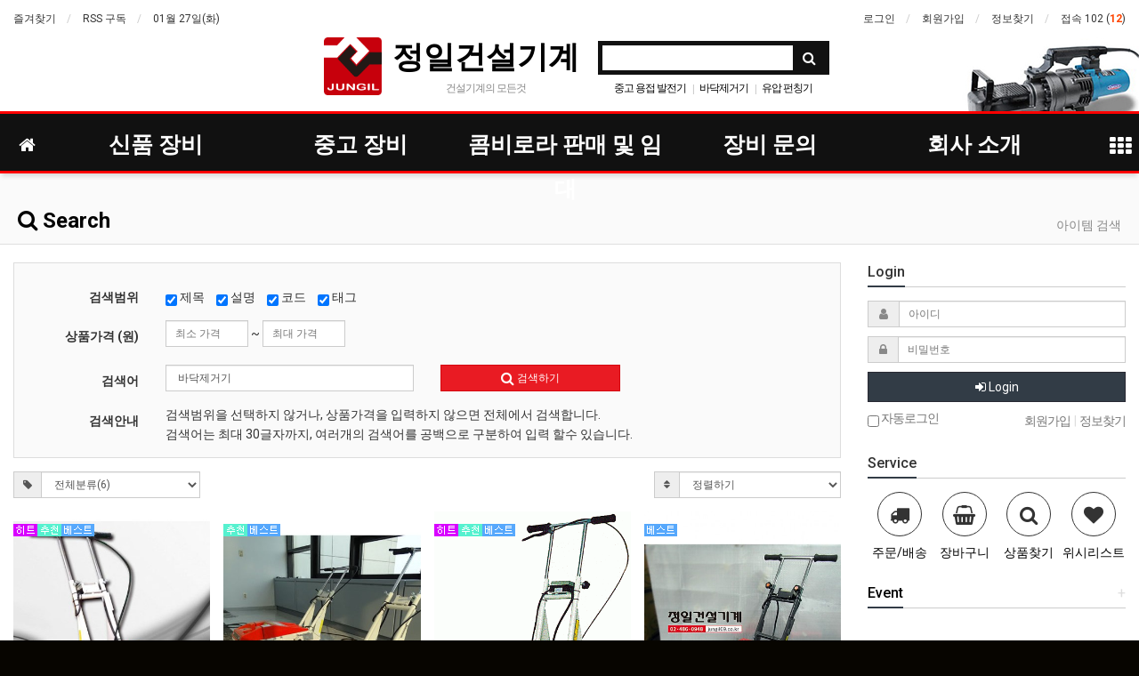

--- FILE ---
content_type: text/html; charset=utf-8
request_url: http://284bf74eww155fc81b3e0001f2cf8000c2w.jungil2004.co.kr/shop/search.php?q=+%EB%B0%94%EB%8B%A5%EC%A0%9C%EA%B1%B0%EA%B8%B0&ckattempt=1
body_size: 13240
content:
<!doctype html>
<html lang="ko">
<head>
<meta charset="utf-8">
<meta http-equiv="imagetoolbar" content="no">
<meta http-equiv="X-UA-Compatible" content="IE=Edge">
<meta name="title" content="정일건설기계 (본점)" />
<meta name="publisher" content="정일건설기계 (본점)" />
<meta name="author" content="정일건설기계 (본점)" />
<meta name="robots" content="index,follow" />
<meta name="keywords" content="카메쿠라. 오구라.유압펀칭기. 바닥제거기 SM15KYOKUTO수입원" />
<meta name="description" content="카메쿠라. 오구라.유압펀칭기. 바닥제거기 SM15KYOKUTO수입원" />
<meta property="og:title" content="정일건설기계 (본점)" />
<meta property="og:site_name" content="정일건설기계 (본점)" />
<meta property="og:author" content="정일건설기계 (본점)" />
<meta property="og:type" content="" />
<meta property="og:image" content="" />
<meta property="og:description" content="카메쿠라. 오구라.유압펀칭기. 바닥제거기 SM15KYOKUTO수입원" />
<meta property="og:url" content="http://jungil2004.co.kr/">
<meta http-equiv="imagetoolbar" content="no">
<meta http-equiv="X-UA-Compatible" content="IE=10,chrome=1">
<meta name="naver-site-verification" content="8b2fde7893282617f437085b9126b3c077b6be8b"/>
<meta name="title" content="상품검색 > 정일건설기계(본점)" />
<meta name="publisher" content="정일건설기계(본점)" />
<meta name="author" content="정일건설기계(본점)" />
<meta name="robots" content="index,follow" />
<meta name="keywords" content="정일건설기계(본점)" />
<meta name="description" content="상품검색 > 정일건설기계(본점)" />
<meta name="twitter:card" content="summary_large_image" />
<meta property="og:title" content="상품검색 > 정일건설기계(본점)" />
<meta property="og:site_name" content="정일건설기계(본점)" />
<meta property="og:author" content="정일건설기계(본점)" />
<meta property="og:type" content="" />
<meta property="og:description" content="상품검색 > 정일건설기계(본점)" />
<meta property="og:url" content="http://284bf74eww155fc81b3e0001f2cf8000c2w.jungil2004.co.kr/shop/search.php?q=+%EB%B0%94%EB%8B%A5%EC%A0%9C%EA%B1%B0%EA%B8%B0&ckattempt=1" />
<link rel="canonical" href="http://284bf74eww155fc81b3e0001f2cf8000c2w.jungil2004.co.kr/shop/search.php?q=+%EB%B0%94%EB%8B%A5%EC%A0%9C%EA%B1%B0%EA%B8%B0&ckattempt=1" />
<title>상품검색 > 정일건설기계(본점)</title>
<link rel="stylesheet" href="http://284bf74eww155fc81b3e0001f2cf8000c2w.jungil2004.co.kr/css/default_shop.css?ver=161101">
<link rel="stylesheet" href="http://284bf74eww155fc81b3e0001f2cf8000c2w.jungil2004.co.kr/css/apms.css?ver=161101">
<link rel="stylesheet" href="http://284bf74eww155fc81b3e0001f2cf8000c2w.jungil2004.co.kr/plugin/apms/owlcarousel/owl.carousel.css?ver=161101">

<link rel="stylesheet" href="http://284bf74eww155fc81b3e0001f2cf8000c2w.jungil2004.co.kr/thema/Basic/assets/bs3/css/bootstrap.min.css" type="text/css" class="thema-mode">
<link rel="stylesheet" href="http://284bf74eww155fc81b3e0001f2cf8000c2w.jungil2004.co.kr/thema/Basic/colorset/Basic/colorset.css" type="text/css" class="thema-colorset">
<link rel="stylesheet" href="http://284bf74eww155fc81b3e0001f2cf8000c2w.jungil2004.co.kr/thema/Basic/widget/basic-keyword/widget.css?ver=161101">
<link rel="stylesheet" href="http://284bf74eww155fc81b3e0001f2cf8000c2w.jungil2004.co.kr/skin/apms/search/basic/style.css" >
<link rel="stylesheet" href="http://284bf74eww155fc81b3e0001f2cf8000c2w.jungil2004.co.kr/thema/Basic/widget/basic-outlogin/widget.css?ver=161101">
<link rel="stylesheet" href="http://284bf74eww155fc81b3e0001f2cf8000c2w.jungil2004.co.kr/thema/Basic/widget/basic-shop-event-slider/widget.css?ver=161101">
<link rel="stylesheet" href="http://284bf74eww155fc81b3e0001f2cf8000c2w.jungil2004.co.kr/thema/Basic/widget/basic-post-list/widget.css?ver=161101">
<link rel="stylesheet" href="http://284bf74eww155fc81b3e0001f2cf8000c2w.jungil2004.co.kr/thema/Basic/widget/basic-shop-post/widget.css?ver=161101">
<link rel="stylesheet" href="http://284bf74eww155fc81b3e0001f2cf8000c2w.jungil2004.co.kr/thema/Basic/widget/basic-shop-banner-slider/widget.css?ver=161101">
<link rel="stylesheet" href="http://284bf74eww155fc81b3e0001f2cf8000c2w.jungil2004.co.kr/thema/Basic/widget/basic-sidebar/widget.css?ver=161101">
<link rel="stylesheet" href="http://284bf74eww155fc81b3e0001f2cf8000c2w.jungil2004.co.kr/css/font-awesome/css/font-awesome.min.css?ver=161101">
<link rel="stylesheet" href="http://284bf74eww155fc81b3e0001f2cf8000c2w.jungil2004.co.kr/css/level/basic.css?ver=161101">
<!--[if lte IE 8]>
<script src="http://284bf74eww155fc81b3e0001f2cf8000c2w.jungil2004.co.kr/js/html5.js"></script>
<![endif]-->
<script>
// 자바스크립트에서 사용하는 전역변수 선언
var g5_url       = "http://284bf74eww155fc81b3e0001f2cf8000c2w.jungil2004.co.kr";
var g5_bbs_url   = "http://284bf74eww155fc81b3e0001f2cf8000c2w.jungil2004.co.kr/bbs";
var g5_is_member = "";
var g5_is_admin  = "";
var g5_is_mobile = "";
var g5_bo_table  = "";
var g5_sca       = "";
var g5_pim       = "";
var g5_editor    = "";
var g5_responsive    = "1";
var g5_cookie_domain = "";
var g5_purl = "http://284bf74eww155fc81b3e0001f2cf8000c2w.jungil2004.co.kr/shop/search.php?q=+%EB%B0%94%EB%8B%A5%EC%A0%9C%EA%B1%B0%EA%B8%B0&ckattempt=1";
</script>
<script src="http://284bf74eww155fc81b3e0001f2cf8000c2w.jungil2004.co.kr/js/jquery-1.11.3.min.js"></script>
<script src="http://284bf74eww155fc81b3e0001f2cf8000c2w.jungil2004.co.kr/js/jquery-migrate-1.2.1.min.js"></script>
<script src="http://284bf74eww155fc81b3e0001f2cf8000c2w.jungil2004.co.kr/lang/korean/lang.js?ver=161101"></script>
<script src="http://284bf74eww155fc81b3e0001f2cf8000c2w.jungil2004.co.kr/js/common.js?ver=161101"></script>
<script src="http://284bf74eww155fc81b3e0001f2cf8000c2w.jungil2004.co.kr/js/wrest.js?ver=161101"></script>
<script src="http://284bf74eww155fc81b3e0001f2cf8000c2w.jungil2004.co.kr/js/apms.js?ver=161101"></script>
<script src="http://284bf74eww155fc81b3e0001f2cf8000c2w.jungil2004.co.kr/plugin/apms/js/jquery.mobile.swipe.min.js"></script>
<script src="http://284bf74eww155fc81b3e0001f2cf8000c2w.jungil2004.co.kr/plugin/apms/js/imagesloaded.pkgd.min.js"></script>
<script src="http://284bf74eww155fc81b3e0001f2cf8000c2w.jungil2004.co.kr/plugin/apms/js/jquery.matchHeight-min.js"></script>
<script src="http://284bf74eww155fc81b3e0001f2cf8000c2w.jungil2004.co.kr/plugin/apms/owlcarousel/owl.carousel.min.js"></script>
</head>
<body class="responsive is-pc">
<style>
		
	body { background-color: #070500;  }
		.at-container {max-width:1500px;}
	.no-responsive .wrapper, .no-responsive .at-container-wide { min-width:1500px; }
	.no-responsive .boxed.wrapper, .no-responsive .at-container { width:1500px; }
	.at-menu .nav-height { height:50px; line-height:50px !important; }
	.pc-menu, .pc-menu .nav-full-back, .pc-menu .nav-full-height { height:50px; }
	.pc-menu .nav-top.nav-float .menu-a { padding:0px 150px; }
	.pc-menu .nav-top.nav-float .sub-1div::before { left: 150px; }
	.pc-menu .subm-w { width:180px; }
	@media all and (min-width:1200px) {
		.responsive .boxed.wrapper { max-width:1500px; }
	}
</style>

<div id="thema_wrapper" class="wrapper  en">

	<!-- LNB -->
	<aside class="at-lnb">
		<div class="at-container">
			<!-- LNB Left -->
			<div class="pull-left">
				<ul>
					<li><a href="javascript:;" id="favorite">즐겨찾기</a></li>
					<li><a href="http://284bf74eww155fc81b3e0001f2cf8000c2w.jungil2004.co.kr/rss/" target="_blank">RSS 구독</a></li>
						
					<li><a>01월 27일(화)</a></li>
				</ul>
			</div>
			<!-- LNB Right -->
			<div class="pull-right">
				<ul>
											<li><a href="http://284bf74eww155fc81b3e0001f2cf8000c2w.jungil2004.co.kr/bbs/login.php?url=%2Fshop%2Fsearch.php%3Fq%3D%2B%25EB%25B0%2594%25EB%258B%25A5%25EC%25A0%259C%25EA%25B1%25B0%25EA%25B8%25B0%26ckattempt%3D1" onclick="sidebar_open('sidebar-user'); return false;">로그인</a></li>
						<li><a href="http://284bf74eww155fc81b3e0001f2cf8000c2w.jungil2004.co.kr/bbs/register.php">회원가입</a></li>
						<li><a href="http://284bf74eww155fc81b3e0001f2cf8000c2w.jungil2004.co.kr/bbs/password_lost.php" class="win_password_lost">정보찾기	</a></li>
																						<!--li><a href="http://284bf74eww155fc81b3e0001f2cf8000c2w.jungil2004.co.kr/?ci=1">커뮤니티</a></li-->
										<li><a href="http://284bf74eww155fc81b3e0001f2cf8000c2w.jungil2004.co.kr/bbs/current_connect.php">접속 102 (<b class="orangered">12</b>)</a></li>
									</ul>
			</div>
			<div class="clearfix"></div>
		</div>
	</aside>

	<!-- PC Header -->
	<header class="pc-header">
		<div class="at-container">
			<!-- PC Logo -->
			<div class="header-logo">
				<div>
				<a href="http://284bf74eww155fc81b3e0001f2cf8000c2w.jungil2004.co.kr">
					<img style="margin-right: 10px;" src="http://284bf74eww155fc81b3e0001f2cf8000c2w.jungil2004.co.kr/thema/Basic/img/logo.png">
				</a>
				</div>
				<div>
				<a href="http://284bf74eww155fc81b3e0001f2cf8000c2w.jungil2004.co.kr">
					정일건설기계
				</a>
				<span class="header-desc">
					건설기계의 모든것
				</span>
				</div>
			</div>
			<!-- PC Search -->
			<div class="header-search">
				<form name="tsearch" method="get" onsubmit="return tsearch_submit(this);" role="form" class="form">
				<input type="hidden" name="url"	value="http://284bf74eww155fc81b3e0001f2cf8000c2w.jungil2004.co.kr/shop/search.php">
					<div class="input-group input-group-sm">
						<input type="text" name="stx" class="form-control input-sm" value="">
						<span class="input-group-btn">
							<button type="submit" class="btn btn-sm"><i class="fa fa-search fa-lg"></i></button>
						</span>
					</div>
				</form>
				<div class="header-keyword">
					<div class="basic-keyword">
			<span class="stx">
						<a href="http://284bf74eww155fc81b3e0001f2cf8000c2w.jungil2004.co.kr/shop/search.php?q=+%EC%A4%91%EA%B3%A0+%EC%9A%A9%EC%A0%91+%EB%B0%9C%EC%A0%84%EA%B8%B0"> 중고 용접 발전기</a>
		</span>
			<span class="stx">
							<span class="sp">|</span>
						<a href="http://284bf74eww155fc81b3e0001f2cf8000c2w.jungil2004.co.kr/shop/search.php?q=+%EB%B0%94%EB%8B%A5%EC%A0%9C%EA%B1%B0%EA%B8%B0"> 바닥제거기</a>
		</span>
			<span class="stx">
							<span class="sp">|</span>
						<a href="http://284bf74eww155fc81b3e0001f2cf8000c2w.jungil2004.co.kr/shop/search.php?q=%EC%9C%A0%EC%95%95+%ED%8E%80%EC%B9%AD%EA%B8%B0">유압 펀칭기</a>
		</span>
			<span class="stx">
							<span class="sp">|</span>
						<a href="http://284bf74eww155fc81b3e0001f2cf8000c2w.jungil2004.co.kr/shop/search.php?q=+%ED%98%BC%EB%8B%A4+%EB%B0%A9%EC%9D%8C%ED%98%95+%EB%B0%9C%EC%A0%84%EA%B8%B0"> 혼다 방음형 발전기</a>
		</span>
			<span class="stx">
							<span class="sp">|</span>
						<a href="http://284bf74eww155fc81b3e0001f2cf8000c2w.jungil2004.co.kr/shop/search.php?q=+%EB%8F%84%EB%A1%9C%EC%BA%87%ED%8C%85%EA%B8%B0"> 도로캇팅기</a>
		</span>
			<span class="stx">
							<span class="sp">|</span>
						<a href="http://284bf74eww155fc81b3e0001f2cf8000c2w.jungil2004.co.kr/shop/search.php?q=+%EC%BD%A4%EB%B9%84%EB%A1%9C%EB%9D%BC+%EC%9E%84%EB%8C%80"> 콤비로라 임대</a>
		</span>
			<span class="stx">
							<span class="sp">|</span>
						<a href="http://284bf74eww155fc81b3e0001f2cf8000c2w.jungil2004.co.kr/shop/search.php?q=+%ED%9C%B4%EB%8C%80%EC%9A%A9+%EC%B2%A0%EA%B7%BC+%EC%A0%88%EB%8B%A8%EA%B8%B0"> 휴대용 철근 절단기</a>
		</span>
			<span class="stx">
							<span class="sp">|</span>
						<a href="http://284bf74eww155fc81b3e0001f2cf8000c2w.jungil2004.co.kr/shop/search.php?q=+%EC%A4%91%EA%B3%A0+%EC%A0%84%ED%9B%84%EC%A7%84+%EC%BD%A4%ED%8C%A9%ED%83%80"> 중고 전후진 콤팩타</a>
		</span>
			<span class="stx">
							<span class="sp">|</span>
						<a href="http://284bf74eww155fc81b3e0001f2cf8000c2w.jungil2004.co.kr/shop/search.php?q=+%EC%A4%91%EA%B3%A0+%EC%A7%84%EB%8F%99%EB%A1%9C%EB%9D%BC"> 중고 진동로라</a>
		</span>
			<span class="stx">
							<span class="sp">|</span>
						<a href="http://284bf74eww155fc81b3e0001f2cf8000c2w.jungil2004.co.kr/shop/search.php?q=+%EA%B7%B8%EB%A6%B0%EC%9B%8D%EC%8A%A4+%EB%B8%8C%EB%A1%9C%EC%9B%8C"> 그린웍스 브로워</a>
		</span>
	</div>
				</div>
			</div>
			<div class="clearfix"></div>
		</div>
	</header>

	<!-- Mobile Header -->
	<header class="m-header">
		<div class="at-container">
			<div class="header-wrap">
				<div class="header-icon">
					<a href="javascript:;" onclick="sidebar_open('sidebar-user');">
						<i class="fa fa-user"></i>
					</a>
				</div>
				<div class="header-logo en">
					<!-- Mobile Logo -->
					<a href="http://284bf74eww155fc81b3e0001f2cf8000c2w.jungil2004.co.kr">
						<b>정일건설기계</b>
					</a>
				</div>
				<div class="header-icon">
					<a href="javascript:;" onclick="sidebar_open('sidebar-search');">
						<i class="fa fa-search"></i>
					</a>
				</div>
			</div>
			<div class="clearfix"></div>
		</div>
	</header>

	<!-- Menu -->
	<nav class="at-menu">
		<!-- PC Menu -->
		<div class="pc-menu" style="border-top: 3px solid red; border-bottom: 3px solid red; height: 70px;">
			<!-- Menu Button & Right Icon Menu -->
			<div class="at-container">
				<div class="nav-right nav-rw nav-height">
					<ul>
													<!--li class="nav-show">
								<a href="http://284bf74eww155fc81b3e0001f2cf8000c2w.jungil2004.co.kr/shop/cart.php" onclick="sidebar_open('sidebar-cart'); return false;" data-original-title="<nobr>쇼핑</nobr>" data-toggle="tooltip" data-placement="top" data-html="true"> 
									<i class="fa fa-shopping-bag"></i>
																	</a>
							</li>
												<li>
							<a href="javascript:;" onclick="sidebar_open('sidebar-response');" data-original-title="<nobr>알림</nobr>" data-toggle="tooltip" data-placement="top" data-html="true">
								<i class="fa fa-bell"></i>
								<span class="label bg-orangered en" style="display:none;">
									<span class="msgCount">0</span>
								</span>
							</a>
						</li>
						<li>
							<a href="javascript:;" onclick="sidebar_open('sidebar-search');" data-original-title="<nobr>검색</nobr>" data-toggle="tooltip" data-placement="top" data-html="true">
								<i class="fa fa-search"></i>
							</a>
						</li-->
						<li class="menu-all-icon" data-original-title="<nobr>전체메뉴</nobr>" data-toggle="tooltip" data-placement="top" data-html="true">
							<a href="javascript:;" data-toggle="collapse" data-target="#menu-all" style="background:; font-size: 1.5em; margin-top: 12px;">
								<i class="fa fa-th"></i>
							</a>
						</li>
					</ul>
					<div class="clearfix"></div>
				</div>
			</div>
			

	<div class="nav-visible">
		<div class="at-container">
			<div class="nav-top nav-both nav-slide" style="margin-top: ;">
				<ul class="menu-ul">
				<li class="menu-li nav-home off">
					<a class="menu-a nav-height" href="http://284bf74eww155fc81b3e0001f2cf8000c2w.jungil2004.co.kr">
						<i class="fa fa-home"></i>
					</a>
				</li>
									<li class="menu-li off">
						<a class="menu-a nav-height" style="font-size: 1.8em;" href="http://284bf74eww155fc81b3e0001f2cf8000c2w.jungil2004.co.kr/shop/list.php?ca_id=10">
							신품 장비													</a>
											</li>
									<li class="menu-li off">
						<a class="menu-a nav-height" style="font-size: 1.8em;" href="http://284bf74eww155fc81b3e0001f2cf8000c2w.jungil2004.co.kr/shop/list.php?ca_id=20">
							중고 장비													</a>
											</li>
									<li class="menu-li off">
						<a class="menu-a nav-height" style="font-size: 1.8em;" href="http://284bf74eww155fc81b3e0001f2cf8000c2w.jungil2004.co.kr/shop/list.php?ca_id=30">
							콤비로라 판매 및 임대													</a>
											</li>
									<li class="menu-li off">
						<a class="menu-a nav-height" style="font-size: 1.8em;" href="http://jungil2004.co.kr/bbs/qalist.php">
							장비 문의													</a>
											</li>
									<li class="menu-li off">
						<a class="menu-a nav-height" style="font-size: 1.8em;" href="http://www.jungil2004.co.kr/bbs/page.php?hid=intro">
							회사 소개													</a>
											</li>
								<!-- 우측공간 확보용 -->
				<li class="menu-li nav-rw"><a>&nbsp;</a></li>
				</ul>
			</div><!-- .nav-top -->
		</div>	<!-- .nav-container -->
	</div><!-- .nav-visible -->

			<div class="clearfix"></div>
			<div class="nav-back"></div>
		</div><!-- .pc-menu -->

		<!-- PC All Menu -->
		<div class="pc-menu-all">
			<div id="menu-all" class="collapse">
				<div class="at-container table-responsive">
					<table class="table">
					<tr>
											<td class="off">
							<a class="menu-a" href="http://284bf74eww155fc81b3e0001f2cf8000c2w.jungil2004.co.kr/shop/list.php?ca_id=10">
								신품 장비															</a>
													</td>
											<td class="off">
							<a class="menu-a" href="http://284bf74eww155fc81b3e0001f2cf8000c2w.jungil2004.co.kr/shop/list.php?ca_id=20">
								중고 장비															</a>
													</td>
											<td class="off">
							<a class="menu-a" href="http://284bf74eww155fc81b3e0001f2cf8000c2w.jungil2004.co.kr/shop/list.php?ca_id=30">
								콤비로라 판매 및 임대															</a>
													</td>
											<td class="off">
							<a class="menu-a" href="http://jungil2004.co.kr/bbs/qalist.php">
								장비 문의															</a>
													</td>
											<td class="off">
							<a class="menu-a" href="http://www.jungil2004.co.kr/bbs/page.php?hid=intro">
								회사 소개															</a>
													</td>
										</tr>
					</table>
					<div class="menu-all-btn">
						<div class="btn-group">
							<a class="btn btn-lightgray" href="http://284bf74eww155fc81b3e0001f2cf8000c2w.jungil2004.co.kr"><i class="fa fa-home"></i></a>
							<a href="javascript:;" class="btn btn-lightgray" data-toggle="collapse" data-target="#menu-all"><i class="fa fa-times"></i></a>
						</div>
					</div>
				</div>
			</div>
		</div><!-- .pc-menu-all -->

		<!-- Mobile Menu -->
		<div class="m-menu">
			<div class="m-wrap">
	<div class="at-container">
		<div class="m-table en">
			<div class="m-icon">
				<a href="javascript:;" onclick="sidebar_open('sidebar-menu');"><i class="fa fa-bars"></i></a>
			</div>
							<!--div class="m-icon">
					<a href="http://284bf74eww155fc81b3e0001f2cf8000c2w.jungil2004.co.kr/?ci=1">
													<i class="fa fa-commenting"></i>
							<span class="label bg-blue">BBS</span>
											</a>
				</div-->
						<div class="m-list">
				<div class="m-nav" id="mobile_nav">
					<ul class="clearfix">
					<li>
						<a href="http://284bf74eww155fc81b3e0001f2cf8000c2w.jungil2004.co.kr">메인</a>
					</li>
											<li>
							<a href="http://284bf74eww155fc81b3e0001f2cf8000c2w.jungil2004.co.kr/shop/list.php?ca_id=10">
								신품 장비															</a>
						</li>
											<li>
							<a href="http://284bf74eww155fc81b3e0001f2cf8000c2w.jungil2004.co.kr/shop/list.php?ca_id=20">
								중고 장비															</a>
						</li>
											<li>
							<a href="http://284bf74eww155fc81b3e0001f2cf8000c2w.jungil2004.co.kr/shop/list.php?ca_id=30">
								콤비로라 판매 및 임대															</a>
						</li>
											<li>
							<a href="http://jungil2004.co.kr/bbs/qalist.php">
								장비 문의															</a>
						</li>
											<li>
							<a href="http://www.jungil2004.co.kr/bbs/page.php?hid=intro">
								회사 소개															</a>
						</li>
										</ul>
				</div>
			</div>
							<!--div class="m-icon">
					<a href="http://284bf74eww155fc81b3e0001f2cf8000c2w.jungil2004.co.kr/shop/cart.php" onclick="sidebar_open('sidebar-cart'); return false;"> 
						<i class="fa fa-shopping-bag"></i>
											</a>
				</div-->
						<!--div class="m-icon">
				<a href="javascript:;" onclick="sidebar_open('sidebar-response');">
					<i class="fa fa-bell"></i>
					<span class="label bg-orangered en" style="display:none;">
						<span class="msgCount">0</span>
					</span>
				</a>
			</div-->
		</div>
	</div>
</div>

<div class="clearfix"></div>

		</div><!-- .m-menu -->
	</nav><!-- .at-menu -->

	<div class="clearfix"></div>
	
			<div class="at-title">
			<div class="at-container">
				<div class="page-title en">
					<strong>
						<i class='fa fa-search'></i> Search					</strong>
				</div>
									<div class="page-desc hidden-xs">
						아이템 검색					</div>
								<div class="clearfix"></div>
			</div>
		</div>
	
	<div class="at-body">
					<div class="at-container">
							<div class="row at-row">
					<div class="col-md-9 at-col at-main">		
					
<aside>
	<form id="frmdetailsearch" name="frmdetailsearch" class="form-horizontal" role="form">
	<input type="hidden" name="qsort" id="qsort" value="">
	<input type="hidden" name="qorder" id="qorder" value="">
	<input type="hidden" name="qcaid" id="qcaid" value="">
		<div class="search-box" style="padding-bottom:0px;">
			<div class="form-group">
				<label class="col-sm-2 control-label hidden-xs"><b>검색범위</b></label>
				<div class="col-sm-10">
					<label class="control-label label-sp"><input type="checkbox" name="qname" id="ssch_qname" value="1" checked="checked"> 제목</label>
					<label class="control-label label-sp"><input type="checkbox" name="qexplan" id="ssch_qexplan" value="1" checked="checked"> 설명</label>
					<label class="control-label label-sp"><input type="checkbox" name="qid" id="ssch_qid" value="1" checked="checked"> 코드</label>
					<label class="control-label"><input type="checkbox" name="qtag" id="ssch_qtag" value="1" checked="checked"> 태그</label>
				</div>
			</div>

			<div class="form-group">
				<label class="col-sm-2 control-label hidden-xs"><b>상품가격 (원)</b></label>
				<div class="col-sm-10">
					<label for="ssch_qfrom" class="sound_only">최소 가격</label>
					<label class="label-none">
						<input type="text" name="qfrom" value="" id="ssch_qfrom" class="form-control input-sm" size="10" placeholder="최소 가격">
					</label>
					<label> ~ </label>
					<label for="ssch_qto" class="sound_only">최대 가격</label>
					<label class="label-none">
						<input type="text" name="qto" value="" id="ssch_qto" class="form-control input-sm" size="10" placeholder="최대 가격">
					</label>
				</div>
			</div>

			<div class="form-group">
				<label for="ssch_q" class="col-sm-2 control-label hidden-xs"><b>검색어</b></label>
				<div class="col-sm-4 col-xs-6">
					<input type="text" name="q" value=" 바닥제거기" id="ssch_q" class="form-control input-sm" size="40" maxlength="30" placeholder="검색어">
				</div>
				<div class="col-sm-3 col-xs-6">
					<button type="submit" class="btn btn-color btn-block btn-sm"><i class="fa fa-search fa-lg"></i> 검색하기</button>
				</div>
			</div>

			<div class="form-group">
				<label for="ssch_q" class="col-sm-2 control-label hidden-xs"><b>검색안내</b></label>
				<div class="col-sm-10">
					검색범위을 선택하지 않거나, 상품가격을 입력하지 않으면 전체에서 검색합니다.<br>
					검색어는 최대 30글자까지, 여러개의 검색어를 공백으로 구분하여 입력 할수 있습니다.
				</div>
			</div>
		</div>
	</form>

	<script>
		function set_sort(qsort) {
			var f = document.frmdetailsearch;
			var qorder = "desc";

			if(qsort == "it_price_min") {
				qsort = "it_price";
				qorder = "asc";
			}
			f.qsort.value = qsort;
			f.qorder.value = qorder;
			f.submit();
		}

		function set_ca_id(qcaid) {
			var f = document.frmdetailsearch;
			f.qcaid.value = qcaid;
			f.submit();
		}
	</script>

</asde>

<aside>
	<div class="row">
		<div class="col-sm-3">
			<div class="form-group input-group input-group-sm">
				<span class="input-group-addon"><i class="fa fa-tag"></i></span>
				<select name="sortodr" onchange="set_ca_id(this.value); return false;" class="form-control input-sm">
					<option value="">전체분류(6)</option>
											<option value="10">신품 장비(6)</option>
									</select>
			</div>
		</div>
		<div class="col-sm-6">

		</div>
		<div class="col-sm-3">
			<div class="form-group input-group input-group-sm">
				<span class="input-group-addon"><i class="fa fa-sort"></i></span>
				<select name="sortodr" onchange="set_sort(this.value); return false;" class="form-control input-sm">
					<option value="">정렬하기</option>
					<option value="it_sum_qty">판매많은순</option>
					<option value="it_price_min">낮은가격순</option>
					<option value="it_price">높은가격순</option>
					<option value="it_use_avg">평점높은순</option>
					<option value="it_use_cnt">후기많은순</option>
					<option value="pt_good">추천많은순</option>
					<option value="pt_comment">댓글많은순</option>
					<option value="it_update_time">최근등록순</option>
				</select>
			</div>
		</div>
	</div>
</aside>
<style>
	.list-wrap { margin-right:-15px; margin-bottom:-30px; }
	.list-wrap .item-row { width:25%; }
	.list-wrap .item-list { margin-right:15px; margin-bottom:30px; }
	.list-wrap .item-name { height:40px; }
	.list-wrap .img-wrap { padding-bottom:135%; }
					@media (max-width:1199px) { 
			.responsive .list-wrap .item-row { width:33.33%; } 
		}
						@media (max-width:991px) { 
			.responsive .list-wrap .item-row { width:33.33%; } 
		}
						@media (max-width:767px) { 
			.responsive .list-wrap .item-row { width:50%; } 
		}
						@media (max-width:480px) { 
			.responsive .list-wrap .item-row { width:50%; } 
		}
			</style>
<div class="list-wrap">
			<div class="item-row">
			<div class="item-list">
				<div class="item-image">
					<a href="./item.php?it_id=1474443352">
						<div class="img-wrap">
																					<div class="label-tack"><span class="sit_icon"><img src="http://284bf74eww155fc81b3e0001f2cf8000c2w.jungil2004.co.kr/shop/img/icon_hit.gif" alt=""><img src="http://284bf74eww155fc81b3e0001f2cf8000c2w.jungil2004.co.kr/shop/img/icon_rec.gif" alt=""><img src="http://284bf74eww155fc81b3e0001f2cf8000c2w.jungil2004.co.kr/shop/img/icon_best.gif" alt=""></span></div>							<div class="img-item">
								<img src="http://284bf74eww155fc81b3e0001f2cf8000c2w.jungil2004.co.kr/data/item/1474443352/thumb-7ZmI7Y6Y7J207KeA7IKs6rCB_400x540.jpg" alt="">
							</div>
						</div>
					</a>
									</div>
				<div class="item-content">
										<div class="item-name">
						<a href="./item.php?it_id=1474443352">
							<b>다용도 바닥제거기 SM-15 임대 및 판매</b>
							<div class="item-text">
								일제 정품 로고를 확인하세요!​교쿠도 바닥제거기 SM-15클러치 방식으로 손잡이의 레바를 잡게 되면 중립 상태로자동 전진은 되지 않으며 후진시 사용하게 됩니다.​무게 중심이 앞쪽으로 형성되어 있으므로들뜨는 현상이 적…							</div>
						</a>
					</div>
					<div class="item-price en">
													<b>Call</b>
											</div>
					<div class="item-details en">
																																			</div>
				</div>
							</div>
		</div>
			<div class="item-row">
			<div class="item-list">
				<div class="item-image">
					<a href="./item.php?it_id=1441088951">
						<div class="img-wrap">
																					<div class="label-tack"><span class="sit_icon"><img src="http://284bf74eww155fc81b3e0001f2cf8000c2w.jungil2004.co.kr/shop/img/icon_rec.gif" alt=""><img src="http://284bf74eww155fc81b3e0001f2cf8000c2w.jungil2004.co.kr/shop/img/icon_best.gif" alt=""></span></div>							<div class="img-item">
								<img src="http://284bf74eww155fc81b3e0001f2cf8000c2w.jungil2004.co.kr/data/item/1441088951/thumb-7ZmI7Y6Y7J207KeA7IKs6rCB_400x540.jpg" alt="">
							</div>
						</div>
					</a>
									</div>
				<div class="item-content">
										<div class="item-name">
						<a href="./item.php?it_id=1441088951">
							<b>일제 교쿠도 바닥제거기 임대/판매</b>
							<div class="item-text">
								강남 삼성동 데코타일 제거 현장							</div>
						</a>
					</div>
					<div class="item-price en">
													<b>Call</b>
											</div>
					<div class="item-details en">
																																			</div>
				</div>
							</div>
		</div>
			<div class="item-row">
			<div class="item-list">
				<div class="item-image">
					<a href="./item.php?it_id=1436406586">
						<div class="img-wrap">
																					<div class="label-tack"><span class="sit_icon"><img src="http://284bf74eww155fc81b3e0001f2cf8000c2w.jungil2004.co.kr/shop/img/icon_hit.gif" alt=""><img src="http://284bf74eww155fc81b3e0001f2cf8000c2w.jungil2004.co.kr/shop/img/icon_rec.gif" alt=""><img src="http://284bf74eww155fc81b3e0001f2cf8000c2w.jungil2004.co.kr/shop/img/icon_best.gif" alt=""></span></div>							<div class="img-item">
								<img src="http://284bf74eww155fc81b3e0001f2cf8000c2w.jungil2004.co.kr/data/item/1436406586/thumb-SM157J6Q64Z2_400x540.gif" alt="">
							</div>
						</div>
					</a>
									</div>
				<div class="item-content">
										<div class="item-name">
						<a href="./item.php?it_id=1436406586">
							<b>바닥제거기(교쿠도) [SM-15]</b>
							<div class="item-text">
								일제 수입, 자동전진							</div>
						</a>
					</div>
					<div class="item-price en">
													<b>Call</b>
											</div>
					<div class="item-details en">
																																			</div>
				</div>
							</div>
		</div>
			<div class="item-row">
			<div class="item-list">
				<div class="item-image">
					<a href="./item.php?it_id=1436486014">
						<div class="img-wrap">
																					<div class="label-tack"><span class="sit_icon"><img src="http://284bf74eww155fc81b3e0001f2cf8000c2w.jungil2004.co.kr/shop/img/icon_best.gif" alt=""></span></div>							<div class="img-item">
								<img src="http://284bf74eww155fc81b3e0001f2cf8000c2w.jungil2004.co.kr/data/item/1436486014/thumb-Untitled1_400x540.jpg" alt="">
							</div>
						</div>
					</a>
									</div>
				<div class="item-content">
										<div class="item-name">
						<a href="./item.php?it_id=1436486014">
							<b>바닥제거기 SM-18(수동)</b>
							<div class="item-text">
								일제 수입 (교쿠도 KYOKUTO)							</div>
						</a>
					</div>
					<div class="item-price en">
													<b>Call</b>
											</div>
					<div class="item-details en">
																																			</div>
				</div>
							</div>
		</div>
			<div class="item-row">
			<div class="item-list">
				<div class="item-image">
					<a href="./item.php?it_id=1442381241">
						<div class="img-wrap">
																					<div class="label-tack"><span class="sit_icon"><img src="http://284bf74eww155fc81b3e0001f2cf8000c2w.jungil2004.co.kr/shop/img/icon_rec.gif" alt=""><img src="http://284bf74eww155fc81b3e0001f2cf8000c2w.jungil2004.co.kr/shop/img/icon_best.gif" alt=""></span></div>							<div class="img-item">
								<img src="http://284bf74eww155fc81b3e0001f2cf8000c2w.jungil2004.co.kr/data/item/1442381241/thumb-7ZmI7Y6Y7J207KeA7IKs6rCB_400x540.jpg" alt="">
							</div>
						</div>
					</a>
									</div>
				<div class="item-content">
										<div class="item-name">
						<a href="./item.php?it_id=1442381241">
							<b>일제 수입 바닥제거기 SM-15 / 임대 및 판매</b>
							<div class="item-text">
								수원 빈센트병원 옥상 콜타르제거 현장							</div>
						</a>
					</div>
					<div class="item-price en">
													<b>Call</b>
											</div>
					<div class="item-details en">
																																			</div>
				</div>
							</div>
		</div>
			<div class="item-row">
			<div class="item-list">
				<div class="item-image">
					<a href="./item.php?it_id=1442203230">
						<div class="img-wrap">
																					<div class="label-tack"><span class="sit_icon"><img src="http://284bf74eww155fc81b3e0001f2cf8000c2w.jungil2004.co.kr/shop/img/icon_rec.gif" alt=""><img src="http://284bf74eww155fc81b3e0001f2cf8000c2w.jungil2004.co.kr/shop/img/icon_best.gif" alt=""></span></div>							<div class="img-item">
								<img src="http://284bf74eww155fc81b3e0001f2cf8000c2w.jungil2004.co.kr/data/item/1442203230/thumb-7ZmI7Y6Y7J207KeA7IKs6rCB_400x540.jpg" alt="">
							</div>
						</div>
					</a>
									</div>
				<div class="item-content">
										<div class="item-name">
						<a href="./item.php?it_id=1442203230">
							<b>일제 바닥제거기 SM-15 (KYOKUTO)</b>
							<div class="item-text">
								충남 부여대교 콜타르제거 현장							</div>
						</a>
					</div>
					<div class="item-price en">
													<b>Call</b>
											</div>
					<div class="item-details en">
																																			</div>
				</div>
							</div>
		</div>
			<div class="clearfix"></div>
</div>
<script>
$(document).ready(function(){
	$('.list-wrap').imagesLoaded(function(){
		$('.list-wrap .item-content').matchHeight();
	});
});
</script>

<div class="list-page text-center">
	<ul class="pagination en">
		<li class="disabled"><a><i class="fa fa-angle-double-left"></i></a></li><li class="disabled"><a><i class="fa fa-angle-left"></i></a></li><li class="active"><a>1</a></li><li class="disabled"><a><i class="fa fa-angle-right"></i></a></li><li class="disabled"><a><i class="fa fa-angle-double-right"></i></a></li>	</ul>
	<div class="clearfix"></div>
</div>

<script src="http://284bf74eww155fc81b3e0001f2cf8000c2w.jungil2004.co.kr/js/sns.js"></script>
										</div>
					<div class="col-md-3 at-col at-side">
						<style>
	.widget-side .div-title-underbar { margin-bottom:15px; }
	.widget-side .div-title-underbar span { padding-bottom:4px; }
	.widget-side .div-title-underbar span b { font-weight:500; }
	.widget-box { margin-bottom:25px; }
</style>

<div class="widget-side">

			<div class="hidden-sm hidden-xs">
			<!-- 로그인 시작 -->
			<div class="div-title-underbar">
				<span class="div-title-underbar-bold border-navy font-16 en">
					<b>Login</b>
				</span>
			</div>

			<div class="widget-box">
				<div class="basic-outlogin">
	
		<form id="basic_outlogin" name="basic_outlogin" method="post" action="http://284bf74eww155fc81b3e0001f2cf8000c2w.jungil2004.co.kr/bbs/login_check.php" autocomplete="off" role="form" class="form" onsubmit="return basic_outlogin_form(this);">
		<input type="hidden" name="url" value="%2Fshop%2Fsearch.php%3Fq%3D%2B%25EB%25B0%2594%25EB%258B%25A5%25EC%25A0%259C%25EA%25B1%25B0%25EA%25B8%25B0%26ckattempt%3D1">
			<div class="form-group">	
				<div class="input-group">
					<span class="input-group-addon"><i class="fa fa-user gray"></i></span>
					<input type="text" name="mb_id" id="mb_id" class="form-control input-sm" placeholder="아이디" tabindex="21">
				</div>
			</div>
			<div class="form-group">	
				<div class="input-group">
					<span class="input-group-addon"><i class="fa fa-lock gray"></i></span>
					<input type="password" name="mb_password" id="mb_password" class="form-control input-sm" placeholder="비밀번호" tabindex="22">
				</div>
			</div>
			<div class="form-group">
				<button type="submit" class="btn btn-navy btn-block en" tabindex="23">
					<i class="fa fa-sign-in"></i> Login
				</button>    
			</div>	

			<div style="letter-spacing:-1px;">
				<div class="pull-left text-muted hidden-xs">
					<label><input type="checkbox" name="auto_login" value="1" id="remember_me" class="remember-me"> 자동로그인</label>
				</div>
				<div class="pull-right text-muted">
					<a href="http://284bf74eww155fc81b3e0001f2cf8000c2w.jungil2004.co.kr/bbs/register.php"><span class="text-muted">회원가입</span></a>
					<span class="lightgray">&nbsp;|&nbsp;</span>
					<a href="http://284bf74eww155fc81b3e0001f2cf8000c2w.jungil2004.co.kr/bbs/password_lost.php" class="win_password_lost"><span class="text-muted">정보찾기</span></a>
				</div>
				<div class="clearfix"></div>
			</div>
		</form>
		<script>
		function basic_outlogin_form(f) {
			if (f.mb_id.value == '') {
				alert('아이디를 입력해 주세요.');
				f.mb_id.focus();
				return false;
			}
			if (f.mb_password.value == '') {
				alert('비밀번호를 입력해 주세요.');
				f.mb_password.focus();
				return false;
			}
			return true;
		}
		</script>
	</div>			</div>
			<!-- 로그인 끝 -->
		</div>
	
	<div class="row">
		<div class="col-md-12 col-sm-6">

			<!-- 아이콘 시작 -->
			<div class="div-title-underbar">
				<span class="div-title-underbar-bold border-navy font-16 en">
					<b>Service</b>
				</span>
			</div>

			<div class="widget-box">
				
<style>
	.basic-shop-icon { overflow:hidden; margin-bottom:-10px; text-align:center; }
	.basic-shop-icon .row { margin:0; padding:0; }
	.basic-shop-icon .row .col { margin:0; padding:0; }
	.basic-shop-icon .row i { margin-bottom:8px; }
	.basic-shop-icon .content-box { margin:0px 0px 10px; }
</style>

<div class="basic-shop-icon">
	<div class="row">
		<div class="col-xs-3 col">
			<div class="content-box text-center">
				<div class="heading">
					<a href="http://284bf74eww155fc81b3e0001f2cf8000c2w.jungil2004.co.kr/shop/orderinquiry.php">
						<i class="fa fa-truck circle light-circle normal"></i>
						<span class="ellipsis">주문/배송</span>
					</a>
				</div>
			</div>
		</div>
		<div class="col-xs-3 col">
			<div class="content-box text-center">
				<div class="heading">
					<a href="http://284bf74eww155fc81b3e0001f2cf8000c2w.jungil2004.co.kr/shop/cart.php">
						<i class="fa fa-shopping-basket circle light-circle normal"></i>
						<span class="ellipsis">장바구니</span>
											</a>
				</div>
			</div>
		</div>
		<!--div class="col-xs-3 col">
			<div class="content-box text-center">
				<div class="heading">
					<a href="javascript:;" onclick="sidebar_open('sidebar-cart');">
						<i class="fa fa-eye circle light-circle normal"></i>
						<span class="ellipsis">투데이뷰</span>
											</a>
				</div>
			</div>
		</div-->
		<div class="col-xs-3 col">
			<div class="content-box text-center">
				<div class="heading">
					<a href="http://284bf74eww155fc81b3e0001f2cf8000c2w.jungil2004.co.kr/shop/search.php">
						<i class="fa fa-search circle light-circle normal"></i>
						<span class="ellipsis">상품찾기</span>
					</a>
				</div>
			</div>
		</div>
		<div class="col-xs-3 col">
			<div class="content-box text-center">
				<div class="heading">
					<a href="http://284bf74eww155fc81b3e0001f2cf8000c2w.jungil2004.co.kr/shop/wishlist.php">
						<i class="fa fa-heart circle light-circle normal"></i>
						<span class="ellipsis">위시리스트</span>
					</a>
				</div>
			</div>
		</div>

	<!--div class="row">
		<div class="col-xs-3 col">
			<div class="content-box text-center">
				<div class="heading">
					<a href="http://284bf74eww155fc81b3e0001f2cf8000c2w.jungil2004.co.kr/shop/cart.php">
						<i class="fa fa-shopping-basket circle light-circle normal"></i>
						<span class="ellipsis">장바구니</span>
											</a>
				</div>
			</div>
		</div>
		<div class="col-xs-3 col">
			<div class="content-box text-center">
				<div class="heading">
					<a href="javascript:;" onclick="sidebar_open('sidebar-cart');">
						<i class="fa fa-eye circle light-circle normal"></i>
						<span class="ellipsis">투데이뷰</span>
											</a>
				</div>
			</div>
		</div>
		<div class="col-xs-3 col">
			<div class="content-box text-center">
				<div class="heading">
					<a href="http://284bf74eww155fc81b3e0001f2cf8000c2w.jungil2004.co.kr/shop/search.php">
						<i class="fa fa-search circle light-circle normal"></i>
						<span class="ellipsis">상품찾기</span>
					</a>
				</div>
			</div>
		</div>
		<div class="col-xs-3 col">
			<div class="content-box text-center">
				<div class="heading">
					<a href="http://284bf74eww155fc81b3e0001f2cf8000c2w.jungil2004.co.kr/shop/wishlist.php">
						<i class="fa fa-heart circle light-circle normal"></i>
						<span class="ellipsis">위시리스트</span>
					</a>
				</div>
			</div>
		</div-->
	</div>
</div>
			</div>
			<!-- 아이콘 끝 -->

			<!-- 이벤트 시작 -->
			<div class="div-title-underbar">
				<a href="http://284bf74eww155fc81b3e0001f2cf8000c2w.jungil2004.co.kr/shop/event.php">
					<span class="pull-right lightgray font-16 en">+</span>
					<span class="div-title-underbar-bold border-navy font-16 en">
						<b>Event</b>
					</span>
				</a>
			</div>
			<div class="widget-box">
				<style>
	#lcjkdmsoeuanfirptqbgh .owl-container { margin-right:-15px;}
	#lcjkdmsoeuanfirptqbgh .owl-next { right:15px; }
	#lcjkdmsoeuanfirptqbgh .owl-hide { margin-right:15px; }
	#lcjkdmsoeuanfirptqbgh .owl-hide .item { width:100%; } 
	#lcjkdmsoeuanfirptqbgh .item-list { margin-right:15px; }
	#lcjkdmsoeuanfirptqbgh .item-name { height:px; }
	#lcjkdmsoeuanfirptqbgh .img-wrap { padding-bottom:56.25%; }
		@media (max-width:1199px) { 
		.responsive #lcjkdmsoeuanfirptqbgh .owl-container { margin-right:-15px;}
		.responsive #lcjkdmsoeuanfirptqbgh .owl-next { right:15px; }
		.responsive #lcjkdmsoeuanfirptqbgh .owl-hide { margin-right:15px; }
		.responsive #lcjkdmsoeuanfirptqbgh .owl-hide .item { width:100%; }
		.responsive #lcjkdmsoeuanfirptqbgh .item-list { margin-right:15px; }
	}
	@media (max-width:991px) { 
		.responsive #lcjkdmsoeuanfirptqbgh .owl-container { margin-right:-15px;}
		.responsive #lcjkdmsoeuanfirptqbgh .owl-next { right:15px; }
		.responsive #lcjkdmsoeuanfirptqbgh .owl-hide { margin-right:15px; }
		.responsive #lcjkdmsoeuanfirptqbgh .owl-hide .item { width:100%; } 
		.responsive #lcjkdmsoeuanfirptqbgh .item-list { margin-right:15px; }
	}
	@media (max-width:767px) { 
		.responsive #lcjkdmsoeuanfirptqbgh .owl-container { margin-right:-15px;}
		.responsive #lcjkdmsoeuanfirptqbgh .owl-next { right:15px; }
		.responsive #lcjkdmsoeuanfirptqbgh .owl-hide { margin-right:15px; }
		.responsive #lcjkdmsoeuanfirptqbgh .owl-hide .item { width:100%; } 
		.responsive #lcjkdmsoeuanfirptqbgh .item-list { margin-right:15px; }
	}
	@media (max-width:480px) { 
		.responsive #lcjkdmsoeuanfirptqbgh .owl-container { margin-right:-15px;}
		.responsive #lcjkdmsoeuanfirptqbgh .owl-next { right:15px; }
		.responsive #lcjkdmsoeuanfirptqbgh .owl-hide { margin-right:15px; }
		.responsive #lcjkdmsoeuanfirptqbgh .owl-hide .item { width:100%; } 
		.responsive #lcjkdmsoeuanfirptqbgh .item-list { margin-right:15px; }
	}	</style>
<div id="lcjkdmsoeuanfirptqbgh" class="basic-shop-event-slider">
		<div class="item-none">
		등록된 이벤트가 없습니다.
	</div>
</div>
<script>
$(document).ready(function(){
	$('#lcjkdmsoeuanfirptqbgh .owl-carousel').owlCarousel({
							autoPlay:3000,
								items:1,
		itemsDesktop:[1199,1],
		itemsDesktopSmall:[991,1],
		itemsTablet:[767,1],
		itemsMobile:[480,1],
		pagination:false,
				navigation:false,
				loop:true,
		afterInit : function() {
			$('#lcjkdmsoeuanfirptqbgh .owl-hide').hide();
		}
	});
});
</script>			</div>
			<!-- 이벤트 끝 -->	

			<!-- 알림 시작 -->
			<div class="div-title-underbar">
				<a href="http://284bf74eww155fc81b3e0001f2cf8000c2w.jungil2004.co.kr/bbs/board.php?bo_table=basic">
					<span class="pull-right lightgray font-16 en">+</span>
					<span class="div-title-underbar-bold border-navy font-16 en">
						<b>Notice</b>
					</span>
				</a>
			</div>
			<div class="widget-box">
				<div class="basic-post-list">
	
<ul class="post-list">
	<li class="ellipsis">
		<a href="http://284bf74eww155fc81b3e0001f2cf8000c2w.jungil2004.co.kr/bbs/board.php?bo_table=free&amp;wr_id=949580">
			 
				<span class="pull-right gray font-12">
																&nbsp;01.27									</span>
						<span class="wr-icon wr-new"></span>			<b>비아그라 정품 ㎗ ĈIA̮3͋1̪2͎.C̿O͕M͆ ㎗ 발기부전치료제 구매약국</b>		</a> 
	</li>
	<li class="ellipsis">
		<a href="http://284bf74eww155fc81b3e0001f2cf8000c2w.jungil2004.co.kr/bbs/board.php?bo_table=free&amp;wr_id=949579">
			 
				<span class="pull-right gray font-12">
																&nbsp;01.27									</span>
						<span class="wr-icon wr-new"></span>			<b>20,30 꼭 보세요! 비아그라 시알리스 이럴 때 먹어야 좋습니다!</b>		</a> 
	</li>
	<li class="ellipsis">
		<a href="http://284bf74eww155fc81b3e0001f2cf8000c2w.jungil2004.co.kr/bbs/board.php?bo_table=free&amp;wr_id=949578">
			 
				<span class="pull-right gray font-12">
																&nbsp;01.27									</span>
						<span class="wr-icon wr-new"></span>			시알리스와 성적 자신감을 통한 건강한 사랑의 시작		</a> 
	</li>
	<li class="ellipsis">
		<a href="http://284bf74eww155fc81b3e0001f2cf8000c2w.jungil2004.co.kr/bbs/board.php?bo_table=free&amp;wr_id=949577">
			 
				<span class="pull-right gray font-12">
																&nbsp;01.27									</span>
						<span class="wr-icon wr-new"></span>			워커힐 카지노 입장 ┳ R͑U᷈Ẉ5̈́3̢4̩.T͞O᷉P̍ ㎭ 마닐라카지노위치		</a> 
	</li>
	<li class="ellipsis">
		<a href="http://284bf74eww155fc81b3e0001f2cf8000c2w.jungil2004.co.kr/bbs/board.php?bo_table=free&amp;wr_id=949576">
			 
				<span class="pull-right gray font-12">
																&nbsp;01.27									</span>
						<span class="wr-icon wr-new"></span>			전라북도군산시 우먼온리원 미프진약물 중절저렴한병원 카  낙­태알약 정품구입		</a> 
	</li>
	<li class="ellipsis">
		<a href="http://284bf74eww155fc81b3e0001f2cf8000c2w.jungil2004.co.kr/bbs/board.php?bo_table=free&amp;wr_id=949575">
			 
				<span class="pull-right gray font-12">
																&nbsp;01.27									</span>
						<span class="wr-icon wr-new"></span>			시알리스종류 ㆋ 시알리스 구입 ㆋ		</a> 
	</li>
	<li class="ellipsis">
		<a href="http://284bf74eww155fc81b3e0001f2cf8000c2w.jungil2004.co.kr/bbs/board.php?bo_table=free&amp;wr_id=949574">
			 
				<span class="pull-right gray font-12">
																&nbsp;01.27									</span>
						<span class="wr-icon wr-new"></span>			비아그라의 부작용 및 주의사항		</a> 
	</li>
</ul>
</div>
			</div>
			<!-- 알림 끝 -->
	
		</div>
		<div class="col-md-12 col-sm-6">

			<!-- 후기 시작 -->
			<div class="div-title-underbar">
				<a href="http://284bf74eww155fc81b3e0001f2cf8000c2w.jungil2004.co.kr/shop/itemuselist.php">
					<span class="pull-right lightgray font-16 en">+</span>
					<span class="div-title-underbar-bold border-navy font-16 en">
						<b>Review</b>
					</span>
				</a>
			</div>
			<div class="widget-box">
				<div class="basic-shop-post">
		<div class="post-none">글이 없습니다.</div>
</div>
			</div>
			<!-- 후기 끝 -->

			<!-- 문의 시작 -->
			<div class="div-title-underbar">
				<a href="http://284bf74eww155fc81b3e0001f2cf8000c2w.jungil2004.co.kr/shop/itemqalist.php">
					<span class="pull-right lightgray font-16 en">+</span>
					<span class="div-title-underbar-bold border-navy font-16 en">
						<b>Q & A</b>
					</span>
				</a>
			</div>
			<div class="widget-box">
				<div class="basic-shop-post">
		<div class="media">
		<div class="pull-left">
			<a href="http://284bf74eww155fc81b3e0001f2cf8000c2w.jungil2004.co.kr/shop/itemqaview.php?iq_id=7">
				<span class="fix-icon circle normal">
					<img src="http://284bf74eww155fc81b3e0001f2cf8000c2w.jungil2004.co.kr/data/item/1486008886/thumb-7ZmI7Y6Y7J207KeA7IKs6rCB_80x80.jpg" alt="">				</span>
			</a>
		</div>
		<div class="media-body">
			<a href="http://284bf74eww155fc81b3e0001f2cf8000c2w.jungil2004.co.kr/shop/itemqaview.php?iq_id=7" class="ellipsis">
								<span class="post-subject"><b>비밀글로 보호된 문의입니다.</b></span>
			</a>
			<div class="post-text post-ko ellipsis">
									답변대기								<span class="post-sp">|</span>
				덴요 디젤발전기 [DCA-25ESK]			</div>
		</div>
	</div>
	<div class="media">
		<div class="pull-left">
			<a href="http://284bf74eww155fc81b3e0001f2cf8000c2w.jungil2004.co.kr/shop/itemqaview.php?iq_id=6">
				<span class="fix-icon circle normal">
					<i class='fa fa-user'></i>				</span>
			</a>
		</div>
		<div class="media-body">
			<a href="http://284bf74eww155fc81b3e0001f2cf8000c2w.jungil2004.co.kr/shop/itemqaview.php?iq_id=6" class="ellipsis">
								<span class="post-subject"><b>카메쿠라충전식유압펀칭기구매원합니다</b></span>
			</a>
			<div class="post-text post-ko ellipsis">
									<span class="orangered">답변완료</span>								<span class="post-sp">|</span>
				카메쿠라 충전식 유압펀칭기 [ RF-B3A ]			</div>
		</div>
	</div>
	<div class="media">
		<div class="pull-left">
			<a href="http://284bf74eww155fc81b3e0001f2cf8000c2w.jungil2004.co.kr/shop/itemqaview.php?iq_id=5">
				<span class="fix-icon circle normal">
					<i class='fa fa-user'></i>				</span>
			</a>
		</div>
		<div class="media-body">
			<a href="http://284bf74eww155fc81b3e0001f2cf8000c2w.jungil2004.co.kr/shop/itemqaview.php?iq_id=5" class="ellipsis">
								<span class="post-subject">sssss</span>
			</a>
			<div class="post-text post-ko ellipsis">
									<span class="orangered">답변완료</span>								<span class="post-sp">|</span>
				3.5톤 히다치 콤비로라 임대(09가 6580)			</div>
		</div>
	</div>
	<div class="media">
		<div class="pull-left">
			<a href="http://284bf74eww155fc81b3e0001f2cf8000c2w.jungil2004.co.kr/shop/itemqaview.php?iq_id=4">
				<span class="fix-icon circle normal">
					<i class='fa fa-user'></i>				</span>
			</a>
		</div>
		<div class="media-body">
			<a href="http://284bf74eww155fc81b3e0001f2cf8000c2w.jungil2004.co.kr/shop/itemqaview.php?iq_id=4" class="ellipsis">
								<span class="post-subject">sm-15바닫데거기</span>
			</a>
			<div class="post-text post-ko ellipsis">
									<span class="orangered">답변완료</span>								<span class="post-sp">|</span>
				다용도 바닥제거기 SM-15 임대 및 판매			</div>
		</div>
	</div>
	<div class="media">
		<div class="pull-left">
			<a href="http://284bf74eww155fc81b3e0001f2cf8000c2w.jungil2004.co.kr/shop/itemqaview.php?iq_id=3">
				<span class="fix-icon circle normal">
					<i class='fa fa-user'></i>				</span>
			</a>
		</div>
		<div class="media-body">
			<a href="http://284bf74eww155fc81b3e0001f2cf8000c2w.jungil2004.co.kr/shop/itemqaview.php?iq_id=3" class="ellipsis">
								<span class="post-subject">가격문의?</span>
			</a>
			<div class="post-text post-ko ellipsis">
									<span class="orangered">답변완료</span>								<span class="post-sp">|</span>
				혼다  방음형 발전기 [ EU30iS ]			</div>
		</div>
	</div>
</div>
			</div>
			<!-- 문의 끝 -->

			<!-- 댓글 시작 -->
			<div class="div-title-underbar">
				<span class="div-title-underbar-bold border-navy font-16 en">
					<b>Comment</b>
				</span>
			</div>
			<div class="widget-box">
				<div class="basic-shop-post">
		<div class="post-none">글이 없습니다.</div>
</div>
			</div>
			<!-- 댓글 끝 -->

		</div>
	</div>

	<!-- 배너 시작 -->
	<div class="div-title-underbar">
		<span class="div-title-underbar-bold border-navy font-16 en">
			<b>Banner</b>
		</span>
	</div>
	<div class="widget-box">
		<style>
	#vdflhupoestikgjrwamcnqb .owl-container { margin-right:-15px;}
	#vdflhupoestikgjrwamcnqb .owl-next { right:15px; }
	#vdflhupoestikgjrwamcnqb .owl-hide { margin-right:15px; }
	#vdflhupoestikgjrwamcnqb .owl-hide .item { width:100%; } 
	#vdflhupoestikgjrwamcnqb .item-list { margin-right:15px; }
	#vdflhupoestikgjrwamcnqb .item-name { height:px; }
	#vdflhupoestikgjrwamcnqb .img-wrap { padding-bottom:56.25%; }
		@media (max-width:1199px) { 
		.responsive #vdflhupoestikgjrwamcnqb .owl-container { margin-right:-15px;}
		.responsive #vdflhupoestikgjrwamcnqb .owl-next { right:15px; }
		.responsive #vdflhupoestikgjrwamcnqb .owl-hide { margin-right:15px; }
		.responsive #vdflhupoestikgjrwamcnqb .owl-hide .item { width:100%; }
		.responsive #vdflhupoestikgjrwamcnqb .item-list { margin-right:15px; }
	}
	@media (max-width:991px) { 
		.responsive #vdflhupoestikgjrwamcnqb .owl-container { margin-right:-15px;}
		.responsive #vdflhupoestikgjrwamcnqb .owl-next { right:15px; }
		.responsive #vdflhupoestikgjrwamcnqb .owl-hide { margin-right:30px; }
		.responsive #vdflhupoestikgjrwamcnqb .owl-hide .item { width:33.33%; } 
		.responsive #vdflhupoestikgjrwamcnqb .item-list { margin-right:15px; }
	}
	@media (max-width:767px) { 
		.responsive #vdflhupoestikgjrwamcnqb .owl-container { margin-right:-15px;}
		.responsive #vdflhupoestikgjrwamcnqb .owl-next { right:15px; }
		.responsive #vdflhupoestikgjrwamcnqb .owl-hide { margin-right:15px; }
		.responsive #vdflhupoestikgjrwamcnqb .owl-hide .item { width:50%; } 
		.responsive #vdflhupoestikgjrwamcnqb .item-list { margin-right:15px; }
	}
	@media (max-width:480px) { 
		.responsive #vdflhupoestikgjrwamcnqb .owl-container { margin-right:-15px;}
		.responsive #vdflhupoestikgjrwamcnqb .owl-next { right:15px; }
		.responsive #vdflhupoestikgjrwamcnqb .owl-hide { margin-right:15px; }
		.responsive #vdflhupoestikgjrwamcnqb .owl-hide .item { width:50%; } 
		.responsive #vdflhupoestikgjrwamcnqb .item-list { margin-right:15px; }
	}
	</style>
<div id="vdflhupoestikgjrwamcnqb" class="basic-shop-banner-slider">
		<div class="item-none">
		등록된 배너가 없습니다.
	</div>
</div>
<script>
$(document).ready(function(){
	$('#vdflhupoestikgjrwamcnqb .owl-carousel').owlCarousel({
							autoPlay:3000,
								items:1,
		itemsDesktop:[1199,1],
		itemsDesktopSmall:[991,3],
		itemsTablet:[767,2],
		itemsMobile:[480,2],
		pagination:false,
		 
		navigationText:['<i class="fa fa-chevron-left"></i>','<i class="fa fa-chevron-right"></i>'],
		navigation:true,
				loop:true,
		afterInit : function() {
			$('#vdflhupoestikgjrwamcnqb .owl-hide').hide();
		}
	});
});
</script>	</div>
	<!-- 배너 끝 -->

	<!-- 고객센터 시작 -->
	<div class="div-title-underbar">
		<a href="http://284bf74eww155fc81b3e0001f2cf8000c2w.jungil2004.co.kr/bbs/qalist.php">
			<span class="pull-right lightgray font-16 en">+</span>
			<span class="div-title-underbar-bold border-navy font-16 en">
				<b>CS Center</b>
			</span>
		</a>
	</div>
	<div class="widget-box">
		<div class="en red font-24">
			<i class="fa fa-phone"></i> <b>000.0000.0000</b>
		</div>

		<div class="h10"></div>

		<div class="help-block">
			월-금 : 9:30 ~ 17:30, 토/일/공휴일 휴무
			<br>
			런치타임 : 12:30 ~ 13:30
		</div>

		<h4>Bank Info</h4>

		<div class="help-block">
			국민은행 000000-00-000000
			<br>
			기업은행 000-000000-00-000
		</div>

		예금주 홍길동

	</div>
	<!-- 고객센터 끝 -->

	<!-- SNS아이콘 시작 -->
	<div class="widget-box text-center">
		<div class="sns-share-icon">
<a href="http://284bf74eww155fc81b3e0001f2cf8000c2w.jungil2004.co.kr/bbs/sns_send.php?longurl=http%3A%2F%2F284bf74eww155fc81b3e0001f2cf8000c2w.jungil2004.co.kr%2Fshop&amp;title=%EC%A0%95%EC%9D%BC%EA%B1%B4%EC%84%A4%EA%B8%B0%EA%B3%84%28%EB%B3%B8%EC%A0%90%29&amp;sns=facebook" onclick="apms_sns('facebook','http://284bf74eww155fc81b3e0001f2cf8000c2w.jungil2004.co.kr/bbs/sns_send.php?longurl=http%3A%2F%2F284bf74eww155fc81b3e0001f2cf8000c2w.jungil2004.co.kr%2Fshop&amp;title=%EC%A0%95%EC%9D%BC%EA%B1%B4%EC%84%A4%EA%B8%B0%EA%B3%84%28%EB%B3%B8%EC%A0%90%29&amp;sns=facebook'); return false;" target="_blank"><img src="http://284bf74eww155fc81b3e0001f2cf8000c2w.jungil2004.co.kr/thema/Basic/assets/img/sns_fb.png" alt="Facebook"></a>
<a href="http://284bf74eww155fc81b3e0001f2cf8000c2w.jungil2004.co.kr/bbs/sns_send.php?longurl=http%3A%2F%2F284bf74eww155fc81b3e0001f2cf8000c2w.jungil2004.co.kr%2Fshop&amp;title=%EC%A0%95%EC%9D%BC%EA%B1%B4%EC%84%A4%EA%B8%B0%EA%B3%84%28%EB%B3%B8%EC%A0%90%29&amp;sns=twitter" onclick="apms_sns('twitter','http://284bf74eww155fc81b3e0001f2cf8000c2w.jungil2004.co.kr/bbs/sns_send.php?longurl=http%3A%2F%2F284bf74eww155fc81b3e0001f2cf8000c2w.jungil2004.co.kr%2Fshop&amp;title=%EC%A0%95%EC%9D%BC%EA%B1%B4%EC%84%A4%EA%B8%B0%EA%B3%84%28%EB%B3%B8%EC%A0%90%29&amp;sns=twitter'); return false;" target="_blank"><img src="http://284bf74eww155fc81b3e0001f2cf8000c2w.jungil2004.co.kr/thema/Basic/assets/img/sns_twt.png" alt="Twitter"></a>
<a href="http://284bf74eww155fc81b3e0001f2cf8000c2w.jungil2004.co.kr/bbs/sns_send.php?longurl=http%3A%2F%2F284bf74eww155fc81b3e0001f2cf8000c2w.jungil2004.co.kr%2Fshop&amp;title=%EC%A0%95%EC%9D%BC%EA%B1%B4%EC%84%A4%EA%B8%B0%EA%B3%84%28%EB%B3%B8%EC%A0%90%29&amp;sns=gplus" onclick="apms_sns('googleplus','http://284bf74eww155fc81b3e0001f2cf8000c2w.jungil2004.co.kr/bbs/sns_send.php?longurl=http%3A%2F%2F284bf74eww155fc81b3e0001f2cf8000c2w.jungil2004.co.kr%2Fshop&amp;title=%EC%A0%95%EC%9D%BC%EA%B1%B4%EC%84%A4%EA%B8%B0%EA%B3%84%28%EB%B3%B8%EC%A0%90%29&amp;sns=gplus'); return false;" target="_blank"><img src="http://284bf74eww155fc81b3e0001f2cf8000c2w.jungil2004.co.kr/thema/Basic/assets/img/sns_goo.png" alt="GooglePlus"></a>
<a href="http://284bf74eww155fc81b3e0001f2cf8000c2w.jungil2004.co.kr/bbs/sns_send.php?longurl=http%3A%2F%2F284bf74eww155fc81b3e0001f2cf8000c2w.jungil2004.co.kr%2Fshop&amp;title=%EC%A0%95%EC%9D%BC%EA%B1%B4%EC%84%A4%EA%B8%B0%EA%B3%84%28%EB%B3%B8%EC%A0%90%29&amp;sns=kakaostory" onclick="apms_sns('kakaostory','http://284bf74eww155fc81b3e0001f2cf8000c2w.jungil2004.co.kr/bbs/sns_send.php?longurl=http%3A%2F%2F284bf74eww155fc81b3e0001f2cf8000c2w.jungil2004.co.kr%2Fshop&amp;title=%EC%A0%95%EC%9D%BC%EA%B1%B4%EC%84%A4%EA%B8%B0%EA%B3%84%28%EB%B3%B8%EC%A0%90%29&amp;sns=kakaostory'); return false;" target="_blank"><img src="http://284bf74eww155fc81b3e0001f2cf8000c2w.jungil2004.co.kr/thema/Basic/assets/img/sns_kakaostory.png" alt="KakaoStory"></a>

<a href="http://284bf74eww155fc81b3e0001f2cf8000c2w.jungil2004.co.kr/bbs/sns_send.php?longurl=http%3A%2F%2F284bf74eww155fc81b3e0001f2cf8000c2w.jungil2004.co.kr%2Fshop&amp;title=%EC%A0%95%EC%9D%BC%EA%B1%B4%EC%84%A4%EA%B8%B0%EA%B3%84%28%EB%B3%B8%EC%A0%90%29&amp;sns=naverband" onclick="apms_sns('naverband','http://284bf74eww155fc81b3e0001f2cf8000c2w.jungil2004.co.kr/bbs/sns_send.php?longurl=http%3A%2F%2F284bf74eww155fc81b3e0001f2cf8000c2w.jungil2004.co.kr%2Fshop&amp;title=%EC%A0%95%EC%9D%BC%EA%B1%B4%EC%84%A4%EA%B8%B0%EA%B3%84%28%EB%B3%B8%EC%A0%90%29&amp;sns=naverband'); return false;" target="_blank"><img src="http://284bf74eww155fc81b3e0001f2cf8000c2w.jungil2004.co.kr/thema/Basic/assets/img/sns_naverband.png" alt="NaverBand"></a>
</div>	</div>
	<!-- SNS아이콘 끝 -->

</div>					</div>
				</div>
						</div><!-- .at-container -->
			</div><!-- .at-body -->

			<footer class="at-footer">
			<nav class="at-links">
				<div class="at-container">
					<ul class="pull-left">
						<!--li><a href="http://284bf74eww155fc81b3e0001f2cf8000c2w.jungil2004.co.kr/bbs/page.php?hid=intro">사이트 소개</a></li--> 
						<li><a href="http://284bf74eww155fc81b3e0001f2cf8000c2w.jungil2004.co.kr/bbs/page.php?hid=provision">이용약관</a></li> 
						<li><a href="http://284bf74eww155fc81b3e0001f2cf8000c2w.jungil2004.co.kr/bbs/page.php?hid=privacy">개인정보처리방침</a></li>
						<li><a href="http://284bf74eww155fc81b3e0001f2cf8000c2w.jungil2004.co.kr/bbs/page.php?hid=noemail">이메일 무단수집거부</a></li>
						<li><a href="http://284bf74eww155fc81b3e0001f2cf8000c2w.jungil2004.co.kr/bbs/page.php?hid=disclaimer">책임의 한계와 법적고지</a></li>
					</ul>
					<ul class="pull-right">
						<li><a href="http://284bf74eww155fc81b3e0001f2cf8000c2w.jungil2004.co.kr/bbs/board.php?bo_table=notice">공지사항</a></li>
						<li><a href="http://284bf74eww155fc81b3e0001f2cf8000c2w.jungil2004.co.kr/bbs/qalist.php">제휴/문의</a></li>
						<li><a href="http://284bf74eww155fc81b3e0001f2cf8000c2w.jungil2004.co.kr/shop/search.php?q=+%EB%B0%94%EB%8B%A5%EC%A0%9C%EA%B1%B0%EA%B8%B0&amp;ckattempt=1&amp;device=mobile">모바일버전</a></li>
					</ul>
					<div class="clearfix"></div>
				</div>
			</nav>
			<div class="at-infos">
				<div class="at-container">
											<div class="media">
							<div class="pull-right hidden-xs">
								<!-- 하단 우측 아이콘 -->
							</div>
							<div class="pull-left hidden-xs">
								<!-- 하단 좌측 로고 -->
								<!--i class="fa fa-leaf"></i-->
								<img src="http://284bf74eww155fc81b3e0001f2cf8000c2w.jungil2004.co.kr/thema/Basic/img/logo.png" style="max-width: 60px;">
							</div>
							<div class="media-body">
						
								<ul class="at-about hidden-xs">
									<li><b>(주)정일건설기계</b></li>
									<li>대표 : 이성일</li>
									<li>경기도 의정부시 배꽂길 7,5층 2동512호</li>
									<li>전화 : <span>02) 486-0948</span></li>
									<li>사업자등록번호 : <span>192-86-00943</span></li>
									<li><a href="http://www.ftc.go.kr/info/bizinfo/communicationList.jsp" target="_blank">사업자정보확인</a></li>
									<li>통신판매업신고 : <span>제 2019-경기양주-0571 호</span></li>
									<li>개인정보관리책임자 : 이성일</li>
									<li>이메일 : <span>gylsi@hanmail.net</span></li>
								</ul>
								
								<div class="clearfix"></div>

								<div class="copyright">
									<strong>정일건설기계(본점) <i class="fa fa-copyright"></i></strong>
									<span>All rights reserved.</span>
								</div>

								<div class="clearfix"></div>
							</div>
						</div>
									</div>
			</div>
		</footer>
	</div><!-- .wrapper -->

<div class="at-go">
	<div id="go-btn" class="go-btn">
		<span class="go-top cursor"><i class="fa fa-chevron-up"></i></span>
		<span class="go-bottom cursor"><i class="fa fa-chevron-down"></i></span>
	</div>
</div>

<!--[if lt IE 9]>
<script type="text/javascript" src="http://284bf74eww155fc81b3e0001f2cf8000c2w.jungil2004.co.kr/thema/Basic/assets/js/respond.js"></script>
<![endif]-->

<!-- JavaScript -->
<script>
var sub_show = "fade";
var sub_hide = "slide";
var menu_startAt = "0";
var menu_sub = "";
var menu_subAt = "0";
</script>
<script src="http://284bf74eww155fc81b3e0001f2cf8000c2w.jungil2004.co.kr/thema/Basic/assets/bs3/js/bootstrap.min.js"></script>
<script src="http://284bf74eww155fc81b3e0001f2cf8000c2w.jungil2004.co.kr/thema/Basic/assets/js/sly.min.js"></script>
<script src="http://284bf74eww155fc81b3e0001f2cf8000c2w.jungil2004.co.kr/thema/Basic/assets/js/custom.js"></script>
<script src="http://284bf74eww155fc81b3e0001f2cf8000c2w.jungil2004.co.kr/thema/Basic/assets/js/sticky.js"></script>

<script>
var sidebar_url = "http://284bf74eww155fc81b3e0001f2cf8000c2w.jungil2004.co.kr/thema/Basic/widget/basic-sidebar";
var sidebar_time = "30";
</script>
<script src="http://284bf74eww155fc81b3e0001f2cf8000c2w.jungil2004.co.kr/thema/Basic/widget/basic-sidebar/sidebar.js"></script>

<!-- sidebar Box -->
<aside id="sidebar-box" class="en">

	<!-- Head Line -->
	<div class="sidebar-head bg-navy"></div>

	<!-- sidebar Wing -->
	<div class="sidebar-wing">
		<!-- sidebar Wing Close -->
		<div class="sidebar-wing-close sidebar-close en" title="닫기">
			<i class="fa fa-times"></i>
		</div>
	</div>

	<!-- sidebar Content -->
	<div id="sidebar-content" class="sidebar-content">

		<div class="h30"></div>

		<!-- Common -->
		<div class="sidebar-common">

			<!-- Login -->
			<div class="btn-group btn-group-justified" role="group">
									<a href="#" onclick="sidebar_open('sidebar-user'); return false;" class="btn btn-navy btn-sm">로그인</a>
					<a href="http://284bf74eww155fc81b3e0001f2cf8000c2w.jungil2004.co.kr/bbs/register.php" class="btn btn-navy btn-sm">회원가입</a>
					<a href="http://284bf74eww155fc81b3e0001f2cf8000c2w.jungil2004.co.kr/bbs/password_lost.php" class="win_password_lost btn btn-navy btn-sm">정보찾기</a>
							</div>

			<div class="h15"></div>

		</div>

		<!-- Menu -->
		<div id="sidebar-menu" class="sidebar-item">
			
<!-- Categroy -->
<div class="div-title-underline-thin en">
	<b>MENU</b>
</div>

<div class="sidebar-icon-tbl">
	<div class="sidebar-icon-cell">
		<a href="http://284bf74eww155fc81b3e0001f2cf8000c2w.jungil2004.co.kr">
			<i class="fa fa-home circle light-circle normal"></i>
			<span>홈으로</span>
		</a>
	</div>
	<!--div class="sidebar-icon-cell">
		<a href="http://284bf74eww155fc81b3e0001f2cf8000c2w.jungil2004.co.kr/bbs/board.php?bo_table=event">
			<i class="fa fa-gift circle light-circle normal"></i>
			<span>이벤트</span>
		</a>
	</div>
	<div class="sidebar-icon-cell">
		<a href="http://284bf74eww155fc81b3e0001f2cf8000c2w.jungil2004.co.kr/bbs/board.php?bo_table=chulsuk">
			<i class="fa fa-calendar-check-o circle light-circle normal"></i>
			<span>출석부</span>
		</a>
	</div-->
	<div class="sidebar-icon-cell">
		<a href="http://284bf74eww155fc81b3e0001f2cf8000c2w.jungil2004.co.kr/bbs/qalist.php">
			<i class="fa fa-commenting circle light-circle normal"></i>
			<span>1:1 문의</span>
		</a>
	</div>
</div>

<div class="sidebar-menu panel-group" id="sidebar_menu" role="tablist" aria-multiselectable="true">
						<div class="panel">
				<div class="ca-head" role="tab">
					<a href="http://284bf74eww155fc81b3e0001f2cf8000c2w.jungil2004.co.kr/shop/list.php?ca_id=10" class="no-sub">
						신품 장비											</a>
				</div>
			</div>
								<div class="panel">
				<div class="ca-head" role="tab">
					<a href="http://284bf74eww155fc81b3e0001f2cf8000c2w.jungil2004.co.kr/shop/list.php?ca_id=20" class="no-sub">
						중고 장비											</a>
				</div>
			</div>
								<div class="panel">
				<div class="ca-head" role="tab">
					<a href="http://284bf74eww155fc81b3e0001f2cf8000c2w.jungil2004.co.kr/shop/list.php?ca_id=30" class="no-sub">
						콤비로라 판매 및 임대											</a>
				</div>
			</div>
								<div class="panel">
				<div class="ca-head" role="tab">
					<a href="http://jungil2004.co.kr/bbs/qalist.php" class="no-sub">
						장비 문의											</a>
				</div>
			</div>
								<div class="panel">
				<div class="ca-head" role="tab">
					<a href="http://www.jungil2004.co.kr/bbs/page.php?hid=intro" class="no-sub">
						회사 소개											</a>
				</div>
			</div>
			</div>

<div class="h20"></div>

<!-- Stats -->
<!--div class="div-title-underline-thin en">
	<b>STATS</b>
</div>

<ul style="padding:0px 15px; margin:0; list-style:none;">
	<li><a href="http://284bf74eww155fc81b3e0001f2cf8000c2w.jungil2004.co.kr/bbs/current_connect.php">
		<span class="pull-right">102(<b class="orangered">12</b>) 명</span>현재 접속자</a>
	</li>
	<li><span class="pull-right">582 명</span>오늘 방문자</li>
	<li><span class="pull-right">632 명</span>어제 방문자</li>
	<li><span class="pull-right">10,498 명</span>최대 방문자</li>
	<li><span class="pull-right">2,003,039 명</span>전체 방문자</li>
	<li><span class="pull-right">0 개</span>전체 게시물</li>
	<li><span class="pull-right">0 개</span>전체 댓글수</li>
	<li><span class="pull-right sidebar-tip" data-original-title="<nobr>오늘 0 명 / 어제 0 명</nobr>" data-toggle="tooltip" data-placement="top" data-html="true">1,879 명</span>전체 회원수
	</li>
</ul-->
		</div>

		<!-- Search -->
		<div id="sidebar-search" class="sidebar-item">
			
<!-- Search -->
<div class="div-title-underline-thin en">
	<b>SEARCH</b>
</div>
<div class="sidebar-search">
	<form id="ctrlSearch" name="ctrlSearch" method="get" onsubmit="return sidebar_search(this);" role="form" class="form">
		<div class="row">
			<div class="col-xs-6">
				<select name="url" class="form-control input-sm">
					<option value="http://284bf74eww155fc81b3e0001f2cf8000c2w.jungil2004.co.kr/bbs/search.php">게시물</option>
											<option value="http://284bf74eww155fc81b3e0001f2cf8000c2w.jungil2004.co.kr/shop/search.php">상품</option>
						<option value="http://284bf74eww155fc81b3e0001f2cf8000c2w.jungil2004.co.kr/shop/itemuselist.php">후기</option>
						<option value="http://284bf74eww155fc81b3e0001f2cf8000c2w.jungil2004.co.kr/shop/itemqalist.php">문의</option>
										<option value="http://284bf74eww155fc81b3e0001f2cf8000c2w.jungil2004.co.kr/bbs/tag.php">태그</option>
				</select>
			</div>
			<div class="col-xs-6">
				<select name="sop" id="sop" class="form-control input-sm">
					<option value="or">또는</option>
					<option value="and">그리고</option>
				</select>	
			</div>
		</div>
		<div class="input-group input-group-sm" style="margin-top:8px;">
			<input type="text" name="stx" class="form-control input-sm" value="" placeholder="검색어는 두글자 이상">
			<span class="input-group-btn">
				<button type="submit" class="btn btn-navy btn-sm"><i class="fa fa-search"></i></button>
			</span>
		</div>
	</form>				
</div>
		</div>

		<!-- User -->
		<div id="sidebar-user" class="sidebar-item">
			<div class="sidebar-login">
	
		<form id="sidebar_login_form" name="sidebar_login_form" method="post" action="http://284bf74eww155fc81b3e0001f2cf8000c2w.jungil2004.co.kr/bbs/login_check.php" autocomplete="off" role="form" class="form" onsubmit="return sidebar_login(this);">
		<input type="hidden" name="url" value="%2Fshop%2Fsearch.php%3Fq%3D%2B%25EB%25B0%2594%25EB%258B%25A5%25EC%25A0%259C%25EA%25B1%25B0%25EA%25B8%25B0%26ckattempt%3D1">
			<div class="form-group">	
				<div class="input-group">
					<span class="input-group-addon"><i class="fa fa-user gray"></i></span>
					<input type="text" name="mb_id" id="mb_id" class="form-control input-sm" placeholder="아이디" tabindex="91">
				</div>
			</div>
			<div class="form-group">	
				<div class="input-group">
					<span class="input-group-addon"><i class="fa fa-lock gray"></i></span>
					<input type="password" name="mb_password" id="mb_password" class="form-control input-sm" placeholder="비밀번호" tabindex="92">
				</div>
			</div>
			<div class="form-group">
				<button type="submit" class="btn btn-navy btn-block" tabindex="93">Login</button>    
			</div>	

			<label class="text-muted" style="letter-spacing:-1px;">
				<input type="checkbox" name="auto_login" value="1" id="remember_me" class="remember-me" tabindex="94">
				자동로그인 및 로그인 상태 유지
			</label>
		</form>

		<div class="h10"></div>

		
		<!-- Member -->
		<div class="div-title-underline-thin en">
			<b>MEMBER</b>
		</div>
		<ul class="sidebar-list list-links">
			<li><a href="http://284bf74eww155fc81b3e0001f2cf8000c2w.jungil2004.co.kr/bbs/register.php">회원가입</a></li>
			<li><a href="http://284bf74eww155fc81b3e0001f2cf8000c2w.jungil2004.co.kr/bbs/password_lost.php" class="win_password_lost">아이디/비밀번호 찾기</a></li>
		</ul>
		
	</div>

<div class="h20"></div>

<!-- Service -->
<div class="div-title-underline-thin en">
	<b>SERVICE</b>
</div>

<ul class="sidebar-list list-links">
			<li><a href="http://284bf74eww155fc81b3e0001f2cf8000c2w.jungil2004.co.kr/shop/cart.php">장바구니</a></li>
		<!--li><a href="http://284bf74eww155fc81b3e0001f2cf8000c2w.jungil2004.co.kr/shop/personalpay.php">개인결제</a></li-->
		<li><a href="http://284bf74eww155fc81b3e0001f2cf8000c2w.jungil2004.co.kr/shop/orderinquiry.php">주문 및 배송조회</a></li>
		<!--li><a href="http://284bf74eww155fc81b3e0001f2cf8000c2w.jungil2004.co.kr/bbs/faq.php">자주하시는 질문(FAQ)</a></li>
	<li><a href="http://284bf74eww155fc81b3e0001f2cf8000c2w.jungil2004.co.kr/bbs/qalist.php">1:1 문의</a></li>
	<li><a href="http://284bf74eww155fc81b3e0001f2cf8000c2w.jungil2004.co.kr/bbs/new.php">새글모음</a></li>
	<li><a href="http://284bf74eww155fc81b3e0001f2cf8000c2w.jungil2004.co.kr/bbs/current_connect.php">현재접속자</a></li-->
</ul>
		</div>

		<!-- Response -->
		<div id="sidebar-response" class="sidebar-item">
			<div id="sidebar-response-list"></div>
		</div>

				<!-- Cart -->
		<div id="sidebar-cart" class="sidebar-item">
			<div id="sidebar-cart-list"></div>
		</div>
		
		<div class="h30"></div>
	</div>

</aside>

<div id="sidebar-box-mask" class="sidebar-close"></div>


<!-- 아미나빌더 1.7.13 / 그누보드 5.2.8 / 영카트 5.2.8 -->
<!-- ie6,7에서 사이드뷰가 게시판 목록에서 아래 사이드뷰에 가려지는 현상 수정 -->
<!--[if lte IE 7]>
<script>
$(function() {
    var $sv_use = $(".sv_use");
    var count = $sv_use.length;

    $sv_use.each(function() {
        $(this).css("z-index", count);
        $(this).css("position", "relative");
        count = count - 1;
    });
});
</script>
<![endif]-->

</body>
</html>


--- FILE ---
content_type: text/css
request_url: http://284bf74eww155fc81b3e0001f2cf8000c2w.jungil2004.co.kr/plugin/apms/owlcarousel/owl.carousel.css?ver=161101
body_size: 2092
content:
/* 
 * 	Core Owl Carousel CSS File
 *	v1.3.3
 */

/* clearfix */
.owl-carousel .owl-wrapper:after {
	content: ".";
	display: block;
	clear: both;
	visibility: hidden;
	line-height: 0;
	height: 0;
}
/* display none until init */
.owl-carousel{
	display: none;
	position: relative;
	width: 100%;
	-ms-touch-action: pan-y;
}
.owl-carousel .owl-wrapper{
	display: none;
	position: relative;
	-webkit-transform: translate3d(0px, 0px, 0px);
}
.owl-carousel .owl-wrapper-outer{
	overflow: hidden;
	position: relative;
	width: 100%;
}
.owl-carousel .owl-wrapper-outer.autoHeight{
	-webkit-transition: height 500ms ease-in-out;
	-moz-transition: height 500ms ease-in-out;
	-ms-transition: height 500ms ease-in-out;
	-o-transition: height 500ms ease-in-out;
	transition: height 500ms ease-in-out;
}
	
.owl-carousel .owl-item{
	float: left;
}
.owl-controls .owl-page,
.owl-controls .owl-buttons div{
	cursor: pointer;
}
.owl-controls {
	-webkit-user-select: none;
	-khtml-user-select: none;
	-moz-user-select: none;
	-ms-user-select: none;
	user-select: none;
	-webkit-tap-highlight-color: rgba(0, 0, 0, 0);
}

/* mouse grab icon */
.grabbing { 
    cursor:url(grabbing.png) 8 8, move;
}

/* fix */
.owl-carousel  .owl-wrapper,
.owl-carousel  .owl-item{
	-webkit-backface-visibility: hidden;
	-moz-backface-visibility:    hidden;
	-ms-backface-visibility:     hidden;
  -webkit-transform: translate3d(0,0,0);
  -moz-transform: translate3d(0,0,0);
  -ms-transform: translate3d(0,0,0);
}

.owl-carousel .owl-controls{
	text-align: center;
	-webkit-tap-highlight-color:transparent;
}

/* Styling Next and Prev buttons */
.owl-carousel .owl-controls .owl-buttons div{
	position:absolute;
	background-color: rgba(0, 0, 0, 0.5);
    width: 30px;
    height: 30px;
	top:50%;
    margin-top: -15px;
    text-align: center;
    line-height: 30px;
	font-size:11px;
    color: rgba(255, 255, 255, 0.8);
	z-index:1;
}
/* Clickable class fix problem with hover on touch devices */
/* Use it for non-touch hover action */
.owl-carousel .owl-controls .owl-buttons div.owl-prev {
	left:0;
}
.owl-carousel .owl-controls .owl-buttons div.owl-next {
	right:0;
}
.owl-carousel .owl-controls.clickable .owl-buttons div {
	display:none;
}
.owl-carousel:hover .owl-controls.clickable .owl-buttons div {
	display:block;
}
/* Styling Pagination*/
.owl-controls .owl-pagination {
	position:absolute;
	left:0;
	bottom:0;
	width:100%;
	text-align:center;
	z-index:1;
}
.owl-controls .owl-page{
	display: inline-block;
	zoom: 1;
	*display: inline;/*IE7 life-saver */
}
.owl-controls .owl-page span{
	display: block;
	width: 12px;
	height: 12px;
	margin: 5px;
	-webkit-border-radius: 20px;
	-moz-border-radius: 20px;
	border-radius: 20px;
	background: rgba(255,255,255,0.5);
    transition: all 0.3s ease-in-out;
}

.owl-controls .owl-page.active span,
.owl-controls.clickable .owl-page:hover span{
	background: rgba(50, 60, 70, 0.75);
    transition: all 0.3s ease-in-out;
}

/* If PaginationNumbers is true */

.owl-controls .owl-page span.owl-numbers{
	height: auto;
	width: auto;
	color: #FFF;
	padding: 2px 10px;
	font-size: 12px;
	-webkit-border-radius: 30px;
	-moz-border-radius: 30px;
	border-radius: 30px;
}

/* preloading images */
.owl-item.loading{
	background: url('./AjaxLoader.gif') no-repeat center center
}
.owl-container {
	position:relative;
	overflow:hidden; 
}

/* Caption styles */
.owl-caption {
	position:absolute;
	left:0px;
	bottom:0px;
	background: rgba(0,0,0,0.65);
	color:#fff;
	width:100%;
	z-index:1;
	padding: 5px 10px;
	overflow: hidden;
	-webkit-box-sizing: border-box; /* Safari/Chrome, other WebKit */
	-moz-box-sizing: border-box;    /* Firefox, other Gecko */
	box-sizing: border-box;         /* Opera/IE 8+ */
}

.owl-hover-caption .owl-caption { 
	transition:transform 0.4s, opacity 0.1s 0.3s; opacity: 0; transform: translateY(100%); -o-transition: -o-transform .4s, opacity .1s .3s; -moz-transition: -moz-transform .4s, opacity .1s .3s; -webkit-transition: -webkit-transform .4s, opacity .1s .3s; -webkit-transform: translateY(100%); -moz-transform: translateY(100%); -o-transform: translateY(100%); 
}

.owl-hover-caption .item:hover .owl-caption { 
	transition:transform 0.4s, opacity 0.1s; opacity: 1; transform: translateY(0px); -o-transition: -o-transform .4s, opacity .1s; -moz-transition: -moz-transform .4s, opacity .1s; -webkit-transition: -webkit-transform .4s, opacity .1s; -webkit-transform: translateY(0); -moz-transform: translateY(0); -o-transform: translateY(0); 
}

.owl-title-caption .owl-caption {
    bottom: 12%;
    padding: 10px 15px;
    margin: 0;
	width:auto;
	font-size:18px;
	line-height:24px;
}

@media (max-width: 480px) { 
	.responsive .owl-title-caption .owl-caption { 
	    padding: 8px 12px;
		font-size:16px;
		line-height:22px;
	} 
}

.owl-bar-caption .owl-caption {
	position: absolute;
    bottom: 12%;
    padding: 6px 8px;
    margin: 0;
	width:auto;
	line-height:20px;
}

.owl-hide { 
	visibility: hidden; overflow:hidden; 
}

.owl-show { 
	position:relative; width:100%; overflow:hidden; 
}

/* 
 *  Owl Carousel CSS3 Transitions 
 *  v1.3.2
 */

.owl-origin {
	-webkit-perspective: 1200px;
	-webkit-perspective-origin-x : 50%;
	-webkit-perspective-origin-y : 50%;
	-moz-perspective : 1200px;
	-moz-perspective-origin-x : 50%;
	-moz-perspective-origin-y : 50%;
	perspective : 1200px;
}
/* fade */
.owl-fade-out {
  z-index: 10;
  -webkit-animation: fadeOut .7s both ease;
  -moz-animation: fadeOut .7s both ease;
  animation: fadeOut .7s both ease;
}
.owl-fade-in {
  -webkit-animation: fadeIn .7s both ease;
  -moz-animation: fadeIn .7s both ease;
  animation: fadeIn .7s both ease;
}
/* backSlide */
.owl-backSlide-out {
  -webkit-animation: backSlideOut 1s both ease;
  -moz-animation: backSlideOut 1s both ease;
  animation: backSlideOut 1s both ease;
}
.owl-backSlide-in {
  -webkit-animation: backSlideIn 1s both ease;
  -moz-animation: backSlideIn 1s both ease;
  animation: backSlideIn 1s both ease;
}
/* goDown */
.owl-goDown-out {
  -webkit-animation: scaleToFade .7s ease both;
  -moz-animation: scaleToFade .7s ease both;
  animation: scaleToFade .7s ease both;
}
.owl-goDown-in {
  -webkit-animation: goDown .6s ease both;
  -moz-animation: goDown .6s ease both;
  animation: goDown .6s ease both;
}
/* scaleUp */
.owl-fadeUp-in {
  -webkit-animation: scaleUpFrom .5s ease both;
  -moz-animation: scaleUpFrom .5s ease both;
  animation: scaleUpFrom .5s ease both;
}

.owl-fadeUp-out {
  -webkit-animation: scaleUpTo .5s ease both;
  -moz-animation: scaleUpTo .5s ease both;
  animation: scaleUpTo .5s ease both;
}
/* Keyframes */
/*empty*/
@-webkit-keyframes empty {
  0% {opacity: 1}
}
@-moz-keyframes empty {
  0% {opacity: 1}
}
@keyframes empty {
  0% {opacity: 1}
}
@-webkit-keyframes fadeIn {
  0% { opacity:0; }
  100% { opacity:1; }
}
@-moz-keyframes fadeIn {
  0% { opacity:0; }
  100% { opacity:1; }
}
@keyframes fadeIn {
  0% { opacity:0; }
  100% { opacity:1; }
}
@-webkit-keyframes fadeOut {
  0% { opacity:1; }
  100% { opacity:0; }
}
@-moz-keyframes fadeOut {
  0% { opacity:1; }
  100% { opacity:0; }
}
@keyframes fadeOut {
  0% { opacity:1; }
  100% { opacity:0; }
}
@-webkit-keyframes backSlideOut {
  25% { opacity: .5; -webkit-transform: translateZ(-500px); }
  75% { opacity: .5; -webkit-transform: translateZ(-500px) translateX(-200%); }
  100% { opacity: .5; -webkit-transform: translateZ(-500px) translateX(-200%); }
}
@-moz-keyframes backSlideOut {
  25% { opacity: .5; -moz-transform: translateZ(-500px); }
  75% { opacity: .5; -moz-transform: translateZ(-500px) translateX(-200%); }
  100% { opacity: .5; -moz-transform: translateZ(-500px) translateX(-200%); }
}
@keyframes backSlideOut {
  25% { opacity: .5; transform: translateZ(-500px); }
  75% { opacity: .5; transform: translateZ(-500px) translateX(-200%); }
  100% { opacity: .5; transform: translateZ(-500px) translateX(-200%); }
}
@-webkit-keyframes backSlideIn {
  0%, 25% { opacity: .5; -webkit-transform: translateZ(-500px) translateX(200%); }
  75% { opacity: .5; -webkit-transform: translateZ(-500px); }
  100% { opacity: 1; -webkit-transform: translateZ(0) translateX(0); }
}
@-moz-keyframes backSlideIn {
  0%, 25% { opacity: .5; -moz-transform: translateZ(-500px) translateX(200%); }
  75% { opacity: .5; -moz-transform: translateZ(-500px); }
  100% { opacity: 1; -moz-transform: translateZ(0) translateX(0); }
}
@keyframes backSlideIn {
  0%, 25% { opacity: .5; transform: translateZ(-500px) translateX(200%); }
  75% { opacity: .5; transform: translateZ(-500px); }
  100% { opacity: 1; transform: translateZ(0) translateX(0); }
}
@-webkit-keyframes scaleToFade {
  to { opacity: 0; -webkit-transform: scale(.8); }
}
@-moz-keyframes scaleToFade {
  to { opacity: 0; -moz-transform: scale(.8); }
}
@keyframes scaleToFade {
  to { opacity: 0; transform: scale(.8); }
}
@-webkit-keyframes goDown {
  from { -webkit-transform: translateY(-100%); }
}
@-moz-keyframes goDown {
  from { -moz-transform: translateY(-100%); }
}
@keyframes goDown {
  from { transform: translateY(-100%); }
}

@-webkit-keyframes scaleUpFrom {
  from { opacity: 0; -webkit-transform: scale(1.5); }
}
@-moz-keyframes scaleUpFrom {
  from { opacity: 0; -moz-transform: scale(1.5); }
}
@keyframes scaleUpFrom {
  from { opacity: 0; transform: scale(1.5); }
}

@-webkit-keyframes scaleUpTo {
  to { opacity: 0; -webkit-transform: scale(1.5); }
}
@-moz-keyframes scaleUpTo {
  to { opacity: 0; -moz-transform: scale(1.5); }
}
@keyframes scaleUpTo {
  to { opacity: 0; transform: scale(1.5); }
}


--- FILE ---
content_type: text/css
request_url: http://284bf74eww155fc81b3e0001f2cf8000c2w.jungil2004.co.kr/thema/Basic/widget/basic-shop-event-slider/widget.css?ver=161101
body_size: 281
content:
@charset "utf-8";

.basic-shop-event-slider { overflow:hidden; position:relative; width:100%; line-height:20px; }
.basic-shop-event-slider .item-none { padding:50px 10px; text-align:center; color:#888; }
.basic-shop-event-slider .item-image { position:relative; overflow:hidden; }
